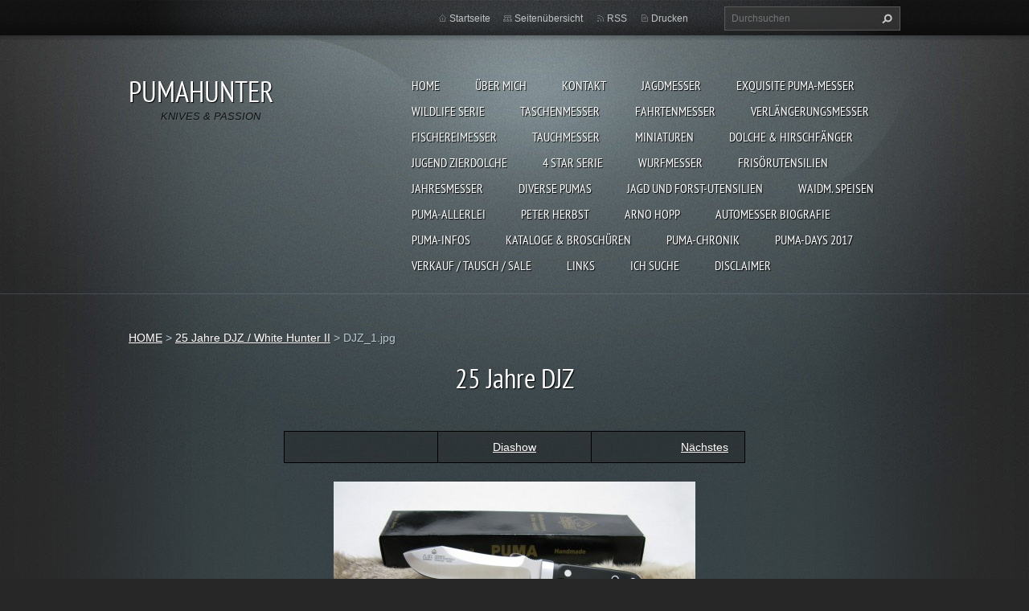

--- FILE ---
content_type: text/html; charset=UTF-8
request_url: https://www.pumahunter.de/album/a25-jahre-djz-white-hunter-ii/djz-1-jpg/
body_size: 4965
content:
<!doctype html>
<!--[if lt IE 7]> <html class="lt-ie10 lt-ie9 lt-ie8 lt-ie7" lang="de"> <![endif]-->
<!--[if IE 7]>    <html class="lt-ie10 lt-ie9 lt-ie8" lang="de"> <![endif]-->
<!--[if IE 8]>    <html class="lt-ie10 lt-ie9" lang="de"> <![endif]-->
<!--[if IE 9]>    <html class="lt-ie10" lang="de"> <![endif]-->
<!--[if gt IE 9]><!-->
<html lang="de">
<!--<![endif]-->
<head>
  <base href="https://www.pumahunter.de/">
  <meta charset="utf-8">
  <meta name="description" content="">
  <meta name="keywords" content="">
  <meta name="generator" content="Webnode">
  <meta name="apple-mobile-web-app-capable" content="yes">
  <meta name="apple-mobile-web-app-status-bar-style" content="black">
  <meta name="format-detection" content="telephone=no">
    <meta name="google-site-verification" content="7iuhFOoXATzPAvGW3fxsgDRHQGD50Yt2UAAM7nP3Vxg">
  <link rel="shortcut icon" href="https://10623a0941.clvaw-cdnwnd.com/2622cbc427eb9eba0cb238c3b362f64b/200044285-3395634911/favicon.ico">
  <link rel="stylesheet" href="https://www.pumahunter.de/wysiwyg/system.style.css">
<link rel="canonical" href="https://www.pumahunter.de/album/a25-jahre-djz-white-hunter-ii/djz-1-jpg/">
<script type="text/javascript">(function(i,s,o,g,r,a,m){i['GoogleAnalyticsObject']=r;i[r]=i[r]||function(){
			(i[r].q=i[r].q||[]).push(arguments)},i[r].l=1*new Date();a=s.createElement(o),
			m=s.getElementsByTagName(o)[0];a.async=1;a.src=g;m.parentNode.insertBefore(a,m)
			})(window,document,'script','//www.google-analytics.com/analytics.js','ga');ga('create', 'UA-797705-6', 'auto',{"name":"wnd_header"});ga('wnd_header.set', 'dimension1', 'W1');ga('wnd_header.set', 'anonymizeIp', true);ga('wnd_header.send', 'pageview');var pageTrackerAllTrackEvent=function(category,action,opt_label,opt_value){ga('send', 'event', category, action, opt_label, opt_value)};</script>
  <link rel="alternate" type="application/rss+xml" href="https://pumahunter.de/rss/all.xml" title="">
<!--[if lte IE 9]><style type="text/css">.cke_skin_webnode iframe {vertical-align: baseline !important;}</style><![endif]-->
  <meta http-equiv="X-UA-Compatible" content="IE=edge,chrome=1">
  <title>DJZ_1.jpg :: PUMAHUNTER </title>
  <meta name="viewport" content="width=1100">
  <link rel="stylesheet" href="/css/style.css">

				<script type="text/javascript">
				/* <![CDATA[ */
					
					if (typeof(RS_CFG) == 'undefined') RS_CFG = new Array();
					RS_CFG['staticServers'] = new Array('https://d11bh4d8fhuq47.cloudfront.net/');
					RS_CFG['skinServers'] = new Array('https://d11bh4d8fhuq47.cloudfront.net/');
					RS_CFG['filesPath'] = 'https://www.pumahunter.de/_files/';
					RS_CFG['filesAWSS3Path'] = 'https://10623a0941.clvaw-cdnwnd.com/2622cbc427eb9eba0cb238c3b362f64b/';
					RS_CFG['lbClose'] = 'Schließen';
					RS_CFG['skin'] = 'default';
					if (!RS_CFG['labels']) RS_CFG['labels'] = new Array();
					RS_CFG['systemName'] = 'Webnode';
						
					RS_CFG['responsiveLayout'] = 0;
					RS_CFG['mobileDevice'] = 0;
					RS_CFG['labels']['copyPasteSource'] = 'Mehr Infos:';
					
				/* ]]> */
				</script><script type="text/javascript" src="https://d11bh4d8fhuq47.cloudfront.net/_system/client/js/compressed/frontend.package.1-3-108.js?ph=10623a0941"></script><style type="text/css"></style></head>
<body><!-- div id="wrapper2" -->
<div id="wrapper2">
<!-- div id="wrapper" -->
<div id="wrapper">
   <!-- div id="header" -->
   <div id="header">
      <!-- div id="headerMain" -->
      <div id="headerMain">
            <!-- div id="headerMainContent" -->
            <div id="headerMainContent" class="clearfix">
                  <div id="logoZone">
                        <div id="logo"><a href="home/" title="Zur Startseite"><span id="rbcSystemIdentifierLogo">PUMAHUNTER </span></a></div>                        <p id="moto"><span id="rbcCompanySlogan" class="rbcNoStyleSpan">KNIVES &amp; PASSION</span></p>
                  </div>
                  <div class="menuWrapper">
                  

    
		<ul class="menu">
	<li class="first">      
      <a href="/home/">         
      HOME           
  </a>        
  </li>
	<li>      
      <a href="/about-me/">         
      ÜBER MICH           
  </a>        
  </li>
	<li>      
      <a href="/kontakt/">         
      KONTAKT           
  </a>        
  </li>
	<li>      
      <a href="/puma-gallery/">         
      JAGDMESSER           
  </a>        
  </li>
	<li>      
      <a href="/exquisite-puma-messer/">         
      EXQUISITE PUMA-MESSER           
  </a>        
  </li>
	<li>      
      <a href="/puma-wildlife/">         
      WILDLIFE SERIE           
  </a>        
  </li>
	<li>      
      <a href="/taschenmesser/">         
      TASCHENMESSER           
  </a>        
  </li>
	<li>      
      <a href="/fahrtenmesser/">         
      FAHRTENMESSER           
  </a>        
  </li>
	<li>      
      <a href="/puma-verlangerungsmesser/">         
      VERLÄNGERUNGSMESSER            
  </a>        
  </li>
	<li>      
      <a href="/puma-fishing-knifes/">         
      FISCHEREIMESSER            
  </a>        
  </li>
	<li>      
      <a href="/puma-diving-knives/">         
      TAUCHMESSER           
  </a>        
  </li>
	<li>      
      <a href="/miniaturen/">         
      MINIATUREN           
  </a>        
  </li>
	<li>      
      <a href="/dolche-hirschfanger/">         
      DOLCHE &amp; HIRSCHFÄNGER           
  </a>        
  </li>
	<li>      
      <a href="/jugend-zierdolche/">         
      Jugend Zierdolche            
  </a>        
  </li>
	<li>      
      <a href="/a4-star-serie/">         
      4 STAR SERIE           
  </a>        
  </li>
	<li>      
      <a href="/wurfmesser/">         
      WURFMESSER            
  </a>        
  </li>
	<li>      
      <a href="/haarklipper-rasiermesser/">         
      FRISÖRUTENSILIEN            
  </a>        
  </li>
	<li>      
      <a href="/knives-of-the-year/">         
      JAHRESMESSER           
  </a>        
  </li>
	<li>      
      <a href="/diverse/">         
      DIVERSE PUMAS           
  </a>        
  </li>
	<li>      
      <a href="/jagd-utensilien/">         
      JAGD UND FORST-UTENSILIEN           
  </a>        
  </li>
	<li>      
      <a href="/waidm-speisen/">         
      Waidm. Speisen           
  </a>        
  </li>
	<li>      
      <a href="/puma-allerlei/">         
      PUMA-ALLERLEI           
  </a>        
  </li>
	<li>      
      <a href="/peter-herbst/">         
      PETER HERBST           
  </a>        
  </li>
	<li>      
      <a href="/arno-hopp/">         
      Arno Hopp           
  </a>        
  </li>
	<li>      
      <a href="/biography-about-the-auto-knife-/">         
      Automesser Biografie           
  </a>        
  </li>
	<li>      
      <a href="/infos-about-puma-/">         
      PUMA-INFOS           
  </a>        
  </li>
	<li>      
      <a href="/catalogs-brochures/">         
      KATALOGE &amp; BROSCHÜREN           
  </a>        
  </li>
	<li>      
      <a href="/puma-cronik-by-pumahunter/">         
      PUMA-Chronik            
  </a>        
  </li>
	<li>      
      <a href="/puma-days-2017/">         
      PUMA-days 2017           
  </a>        
  </li>
	<li>      
      <a href="/verkauf-tausch/">         
      Verkauf / Tausch / sale           
  </a>        
  </li>
	<li>      
      <a href="/links-videos/">         
      LINKS            
  </a>        
  </li>
	<li>      
      <a href="/ich-suche/">         
      ICH SUCHE           
  </a>        
  </li>
	<li class="last">      
      <a href="/disclaimer/">         
      DISCLAIMER           
  </a>        
  </li>
</ul>   

      <div class="clearfix"></div>     
					
                  </div>
            </div>
            <!-- div id="headerMainContent" -->
      </div>
      <!-- div id="headerMain" -->
      <!-- div id="headerTop" -->
      <div id="headerTop">
          <!-- div id="headerTopContent" -->
          <div id="headerTopContent" class="clearfix">
               <!-- div id="fulltextForm" -->
               
        <div id="fulltextForm">                
		<form action="/search/" method="get" id="fulltextSearch">       
                        <div class="clearfix">
                            <input id="fulltextSearchText" type="text" name="text" value="" placeholder="Durchsuchen">
                            <button id="fulltextSearchButton" type="submit" class="ir">Suchen</button>
                        </div>   
		</form>
        </div>  
		               <!-- div id="fulltextForm" -->
               <!-- div id="lang" -->
               <div id="lang">
                        <div id="languageSelect"></div>			
               </div>
               <!-- div id="lang" -->
               <!-- div id="systemNav" -->
               <ul class="systemNav">
                   <li class="homepage"><a href="home/" title="Zur Startseite">Startseite</a></li>
                   <li class="sitemap"><a href="/sitemap/" title="Zur Seitenübersicht">Seitenübersicht</a></li>
                   <li class="rss"><a href="/rss/" title="RSS-Feeds">RSS</a></li>
                   <li class="print"><a href="#" onclick="window.print(); return false;" title="Seite drucken">Drucken</a></li>
               </ul>
               <!-- div id="systemNav" -->
          </div>
          <!-- div id="headerTopContent" -->
      </div>
      <!-- div id="headerTop" -->
   </div>
   <!-- div id="header" -->
   <!-- div id="main" -->
   <div id="main" role="main">
         <!-- div id="mainContent" -->
         <div id="mainContent">
         <!-- div class="layoutFullWidth" -->
         <div class="layoutFullWidth">
             <div id="pageNavigator" class="rbcContentBlock">            <div id="navizone" class="navigator">             <a class="navFirstPage" href="/home/">HOME</a>           <span><span> &gt; </span></span>              <a href="exquisite-puma-messer/">25 Jahre DJZ  /  White Hunter II</a>           <span><span> &gt; </span></span>              <span id="navCurrentPage">DJZ_1.jpg</span>             </div>        <div class="clearfix"></div>        </div>                          



		
             <div class="photofull">  
                  <h1>25 Jahre DJZ</h1>    
                              
                  <div class="pagination">
      		        	<table><tr><td class="before">
      						   	
                    </td><td class="control">
      	               <a id="slideshowControl" onclick="RubicusFrontendIns.startSlideshow(); return(false);" onmouseover="this.className='enableControl hover'" onmouseout="this.className='enableControl'" title="Diashow starten">
      	                 Diashow
      	               </a>
      	               <script type="text/javascript"> if ( RubicusFrontendIns.isPhotogalleryAjaxMode() ) { document.getElementById('slideshowControl').className = "enableControl"; } </script>
                    </td><td class="after">
                     	   
      <a class="next" title="Nächstes" href="/album/a25-jahre-djz-white-hunter-ii/djz-2-jpg/" onclick="RubicusFrontendIns.showPhotogalleryImage(this.href);">Nächstes</a>
		
                    </td></tr></table>
                  </div>				
                  		
      						<div class="clearfix"></div>	
                  		                                                       
      						<span class="image"> 
        						  <a href="/images/200090112-888e089886/DJZ_1.jpg?s3=1" onclick="return !window.open(this.href);" title="Die Seite wird in einem neuen Fenster angezeigt.">
                        <img src="https://10623a0941.clvaw-cdnwnd.com/2622cbc427eb9eba0cb238c3b362f64b/system_preview_detail_200090112-888e089886/DJZ_1.jpg" width="450" height="338" alt="25 Jahre DJZ" onload="RubicusFrontendIns.startSlideshowInterval();">
                      </a>                                           
                  </span>    	
                  								
    						  <div class="clearfix"></div>
                  
                  <div class="tagsWrapper">
                      
                  </div>
                  
                  <div class="clearfix"></div>
                  
      						<div class="back"><a href="exquisite-puma-messer/">Zurück</a></div>   
             					
             </div> 	          
		    			
         <div class="clearfix"></div>     
		
			<script type="text/javascript">
			RubicusFrontendIns.setNextPhotogalleryImage('/album/a25-jahre-djz-white-hunter-ii/djz-2-jpg/');
			RubicusFrontendIns.setPreviousPhotogalleryImage('');
			</script>
			              
       <div class="widget">     
		   
        </div>
        <div class="clearfix"></div>  
		<div class="rbcWidgetArea widgetFacebook" style="text-align: center;width:100%;"><script src="https://connect.facebook.net/de_DE/sdk.js#xfbml=1&amp;version=v2.3&amp;appId=225951590755638"></script><div class="fb-page" data-href="https://www.facebook.com/groups/835661223666633" data-hide-cover="false" data-show-facepile="true" data-show-posts="true" data-width="390" data-height="500"></div></div><script type="text/javascript">if (Rubicus && Rubicus.cZones) {Rubicus.cZones.setZonesStyleDelayed();}</script><div class="rbcWidgetArea" style="text-align: center;"><script>
  document.addEventListener('contextmenu', function(e) {
    e.preventDefault();
  });
</script></div>         </div>
         <!-- div class="layoutFullWidth" -->
         </div>
         <!-- div id="mainContent" -->
   </div>
   <!-- div id="main" -->
</div>
<!-- div id="wrapper" -->
   <!-- div id="footer" -->
   <div id="footer">
         <!-- div id="footerContent" -->
         <div id="footerContent">
                <!-- div id="copyright" -->
                <div id="copyright">
                    <span id="rbcFooterText" class="rbcNoStyleSpan">Copyright © at all pictures with  my PUMAHUNTER-Watermark. All rights reserved!</span>                </div>
                <!-- div id="copyright" -->
                <!-- div id="signature" -->
                <div id="signature">
                    <span class="rbcSignatureText">Das veröffentlichen meiner Bilder und meiner Texte ist nicht gestattet !</span>                </div>
                <!-- div id="signature" -->
         </div>
         <!-- div id="footerContent" -->
   </div>
   <!-- div id="footer" -->
   <img src="https://d11bh4d8fhuq47.cloudfront.net/_system/skins/v9/50001070/img/illustration.png?ph=10623a0941" width="1" height="1" alt=""></div>
<!-- div id="wrapper2" -->
<script src="https://d11bh4d8fhuq47.cloudfront.net/_system/skins/v9/50001070/js/obscripts.js"></script>
<div id="rbcFooterHtml"></div><script type="text/javascript">var keenTrackerCmsTrackEvent=function(id){if(typeof _jsTracker=="undefined" || !_jsTracker){return false;};try{var name=_keenEvents[id];var keenEvent={user:{u:_keenData.u,p:_keenData.p,lc:_keenData.lc,t:_keenData.t},action:{identifier:id,name:name,category:'cms',platform:'WND1',version:'2.1.157'},browser:{url:location.href,ua:navigator.userAgent,referer_url:document.referrer,resolution:screen.width+'x'+screen.height,ip:'18.217.92.164'}};_jsTracker.jsonpSubmit('PROD',keenEvent,function(err,res){});}catch(err){console.log(err)};};</script></body>
</html>
